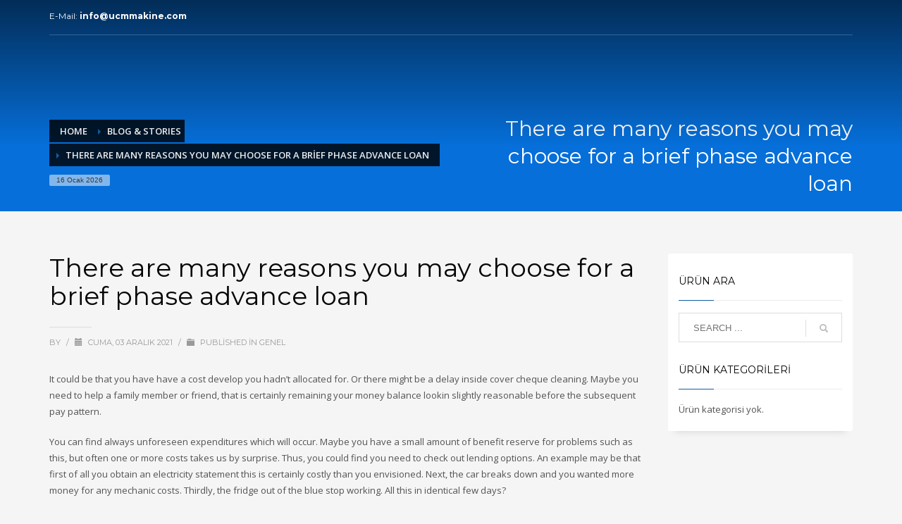

--- FILE ---
content_type: text/html; charset=UTF-8
request_url: https://www.ucmmakine.com/there-are-many-reasons-you-may-choose-for-a-brief/
body_size: 12908
content:
<!DOCTYPE html>
<html lang="tr">
<head>
	<script async src="//pagead2.googlesyndication.com/pagead/js/adsbygoogle.js"></script>
<script>
  (adsbygoogle = window.adsbygoogle || []).push({
    google_ad_client: "ca-pub-7089371269151675",
    enable_page_level_ads: true
  });
</script>
<meta charset="UTF-8"/>
<meta name="twitter:widgets:csp" content="on"/>
<link rel="profile" href="http://gmpg.org/xfn/11"/>
<link rel="pingback" href="https://www.ucmmakine.com/xmlrpc.php"/>

<title>There are many reasons you may choose for a brief phase advance loan &#8211; UCM Makina</title>
<link rel='dns-prefetch' href='//fonts.googleapis.com' />
<link rel='dns-prefetch' href='//s.w.org' />
<link rel="alternate" type="application/rss+xml" title="UCM Makina &raquo; beslemesi" href="https://www.ucmmakine.com/feed/" />
<link rel="alternate" type="application/rss+xml" title="UCM Makina &raquo; yorum beslemesi" href="https://www.ucmmakine.com/comments/feed/" />
<link rel="alternate" type="application/rss+xml" title="UCM Makina &raquo; There are many reasons you may choose for a brief phase advance loan yorum beslemesi" href="https://www.ucmmakine.com/there-are-many-reasons-you-may-choose-for-a-brief/feed/" />
		<script type="text/javascript">
			window._wpemojiSettings = {"baseUrl":"https:\/\/s.w.org\/images\/core\/emoji\/13.0.1\/72x72\/","ext":".png","svgUrl":"https:\/\/s.w.org\/images\/core\/emoji\/13.0.1\/svg\/","svgExt":".svg","source":{"concatemoji":"https:\/\/www.ucmmakine.com\/wp-includes\/js\/wp-emoji-release.min.js?ver=5.6.16"}};
			!function(e,a,t){var n,r,o,i=a.createElement("canvas"),p=i.getContext&&i.getContext("2d");function s(e,t){var a=String.fromCharCode;p.clearRect(0,0,i.width,i.height),p.fillText(a.apply(this,e),0,0);e=i.toDataURL();return p.clearRect(0,0,i.width,i.height),p.fillText(a.apply(this,t),0,0),e===i.toDataURL()}function c(e){var t=a.createElement("script");t.src=e,t.defer=t.type="text/javascript",a.getElementsByTagName("head")[0].appendChild(t)}for(o=Array("flag","emoji"),t.supports={everything:!0,everythingExceptFlag:!0},r=0;r<o.length;r++)t.supports[o[r]]=function(e){if(!p||!p.fillText)return!1;switch(p.textBaseline="top",p.font="600 32px Arial",e){case"flag":return s([127987,65039,8205,9895,65039],[127987,65039,8203,9895,65039])?!1:!s([55356,56826,55356,56819],[55356,56826,8203,55356,56819])&&!s([55356,57332,56128,56423,56128,56418,56128,56421,56128,56430,56128,56423,56128,56447],[55356,57332,8203,56128,56423,8203,56128,56418,8203,56128,56421,8203,56128,56430,8203,56128,56423,8203,56128,56447]);case"emoji":return!s([55357,56424,8205,55356,57212],[55357,56424,8203,55356,57212])}return!1}(o[r]),t.supports.everything=t.supports.everything&&t.supports[o[r]],"flag"!==o[r]&&(t.supports.everythingExceptFlag=t.supports.everythingExceptFlag&&t.supports[o[r]]);t.supports.everythingExceptFlag=t.supports.everythingExceptFlag&&!t.supports.flag,t.DOMReady=!1,t.readyCallback=function(){t.DOMReady=!0},t.supports.everything||(n=function(){t.readyCallback()},a.addEventListener?(a.addEventListener("DOMContentLoaded",n,!1),e.addEventListener("load",n,!1)):(e.attachEvent("onload",n),a.attachEvent("onreadystatechange",function(){"complete"===a.readyState&&t.readyCallback()})),(n=t.source||{}).concatemoji?c(n.concatemoji):n.wpemoji&&n.twemoji&&(c(n.twemoji),c(n.wpemoji)))}(window,document,window._wpemojiSettings);
		</script>
		<style type="text/css">
img.wp-smiley,
img.emoji {
	display: inline !important;
	border: none !important;
	box-shadow: none !important;
	height: 1em !important;
	width: 1em !important;
	margin: 0 .07em !important;
	vertical-align: -0.1em !important;
	background: none !important;
	padding: 0 !important;
}
</style>
	<link rel='stylesheet' id='zn_all_g_fonts-css'  href='//fonts.googleapis.com/css?family=Montserrat%3Aregular%2C500%2C700%7COpen+Sans%3Aregular%2C300%2C600%2C700%2C800&#038;ver=5.6.16' type='text/css' media='all' />
<link rel='stylesheet' id='wp-block-library-css'  href='https://www.ucmmakine.com/wp-includes/css/dist/block-library/style.min.css?ver=5.6.16' type='text/css' media='all' />
<link rel='stylesheet' id='wc-block-vendors-style-css'  href='https://www.ucmmakine.com/wp-content/plugins/woo-gutenberg-products-block/build/vendors-style.css?ver=3.0.1' type='text/css' media='all' />
<link rel='stylesheet' id='wc-block-style-css'  href='https://www.ucmmakine.com/wp-content/plugins/woo-gutenberg-products-block/build/style.css?ver=3.0.1' type='text/css' media='all' />
<link rel='stylesheet' id='rs-plugin-settings-css'  href='https://www.ucmmakine.com/wp-content/plugins/revslider/public/assets/css/settings.css?ver=5.4.8' type='text/css' media='all' />
<style id='rs-plugin-settings-inline-css' type='text/css'>
#rs-demo-id {}
</style>
<link rel='stylesheet' id='woocommerce-layout-css'  href='https://www.ucmmakine.com/wp-content/plugins/woocommerce/assets/css/woocommerce-layout.css?ver=4.3.4' type='text/css' media='all' />
<link rel='stylesheet' id='woocommerce-smallscreen-css'  href='https://www.ucmmakine.com/wp-content/plugins/woocommerce/assets/css/woocommerce-smallscreen.css?ver=4.3.4' type='text/css' media='only screen and (max-width: 767px)' />
<link rel='stylesheet' id='woocommerce-general-css'  href='https://www.ucmmakine.com/wp-content/plugins/woocommerce/assets/css/woocommerce.css?ver=4.3.4' type='text/css' media='all' />
<style id='woocommerce-inline-inline-css' type='text/css'>
.woocommerce form .form-row .required { visibility: visible; }
</style>
<link rel='stylesheet' id='plhg-main-css-css'  href='https://www.ucmmakine.com/wp-content/plugins/hogash-post-love/assets/frontend/css/plhg-styles.css?ver=1.0.0' type='text/css' media='all' />
<link rel='stylesheet' id='kallyas-styles-css'  href='https://www.ucmmakine.com/wp-content/themes/kallyas/style.css?ver=4.16.7' type='text/css' media='all' />
<link rel='stylesheet' id='th-bootstrap-styles-css'  href='https://www.ucmmakine.com/wp-content/themes/kallyas/css/bootstrap.min.css?ver=4.16.7' type='text/css' media='all' />
<link rel='stylesheet' id='th-theme-template-styles-css'  href='https://www.ucmmakine.com/wp-content/themes/kallyas/css/template.min.css?ver=4.16.7' type='text/css' media='all' />
<link rel='stylesheet' id='woocommerce-overrides-css'  href='https://www.ucmmakine.com/wp-content/themes/kallyas/css/plugins/kl-woocommerce.css?ver=4.16.7' type='text/css' media='all' />
<link rel='stylesheet' id='zion-frontend-css'  href='https://www.ucmmakine.com/wp-content/themes/kallyas/framework/zion-builder/assets/css/znb_frontend.css?ver=1.0.22' type='text/css' media='all' />
<link rel='stylesheet' id='8035-layout.css-css'  href='//www.ucmmakine.com/wp-content/uploads/zion-builder/cache/8035-layout.css?ver=6b5c6b213dfc156cb92a0c42926a5646' type='text/css' media='all' />
<link rel='stylesheet' id='th-theme-print-stylesheet-css'  href='https://www.ucmmakine.com/wp-content/themes/kallyas/css/print.css?ver=4.16.7' type='text/css' media='print' />
<link rel='stylesheet' id='th-theme-options-styles-css'  href='//www.ucmmakine.com/wp-content/uploads/zn_dynamic.css?ver=1638355205' type='text/css' media='all' />
<script type='text/javascript' src='https://www.ucmmakine.com/wp-includes/js/jquery/jquery.min.js?ver=3.5.1' id='jquery-core-js'></script>
<script type='text/javascript' src='https://www.ucmmakine.com/wp-includes/js/jquery/jquery-migrate.min.js?ver=3.3.2' id='jquery-migrate-js'></script>
<script type='text/javascript' src='https://www.ucmmakine.com/wp-content/plugins/revslider/public/assets/js/jquery.themepunch.tools.min.js?ver=5.4.8' id='tp-tools-js'></script>
<script type='text/javascript' src='https://www.ucmmakine.com/wp-content/plugins/revslider/public/assets/js/jquery.themepunch.revolution.min.js?ver=5.4.8' id='revmin-js'></script>
<script type='text/javascript' id='plhg-main-script-js-extra'>
/* <![CDATA[ */
var plhg_script_vars = {"ajaxurl":"https:\/\/www.ucmmakine.com\/wp-admin\/admin-ajax.php","nonce":"7be3f4370e","error_message":"Sorry, there was a problem processing your request."};
/* ]]> */
</script>
<script type='text/javascript' src='https://www.ucmmakine.com/wp-content/plugins/hogash-post-love/assets/frontend/js/script.js?ver=1.0.0' id='plhg-main-script-js'></script>
<link rel="https://api.w.org/" href="https://www.ucmmakine.com/wp-json/" /><link rel="alternate" type="application/json" href="https://www.ucmmakine.com/wp-json/wp/v2/posts/8035" /><link rel="EditURI" type="application/rsd+xml" title="RSD" href="https://www.ucmmakine.com/xmlrpc.php?rsd" />
<link rel="wlwmanifest" type="application/wlwmanifest+xml" href="https://www.ucmmakine.com/wp-includes/wlwmanifest.xml" /> 
<meta name="generator" content="WordPress 5.6.16" />
<meta name="generator" content="WooCommerce 4.3.4" />
<link rel="canonical" href="https://www.ucmmakine.com/there-are-many-reasons-you-may-choose-for-a-brief/" />
<link rel='shortlink' href='https://www.ucmmakine.com/?p=8035' />
<link rel="alternate" type="application/json+oembed" href="https://www.ucmmakine.com/wp-json/oembed/1.0/embed?url=https%3A%2F%2Fwww.ucmmakine.com%2Fthere-are-many-reasons-you-may-choose-for-a-brief%2F" />
<link rel="alternate" type="text/xml+oembed" href="https://www.ucmmakine.com/wp-json/oembed/1.0/embed?url=https%3A%2F%2Fwww.ucmmakine.com%2Fthere-are-many-reasons-you-may-choose-for-a-brief%2F&#038;format=xml" />
		<meta name="theme-color"
			  content="#115ea4">
				<meta name="viewport" content="width=device-width, initial-scale=1, maximum-scale=1"/>
		
		<!--[if lte IE 8]>
		<script type="text/javascript">
			var $buoop = {
				vs: {i: 10, f: 25, o: 12.1, s: 7, n: 9}
			};

			$buoop.ol = window.onload;

			window.onload = function () {
				try {
					if ($buoop.ol) {
						$buoop.ol()
					}
				}
				catch (e) {
				}

				var e = document.createElement("script");
				e.setAttribute("type", "text/javascript");
				e.setAttribute("src", "https://browser-update.org/update.js");
				document.body.appendChild(e);
			};
		</script>
		<![endif]-->

		<!-- for IE6-8 support of HTML5 elements -->
		<!--[if lt IE 9]>
		<script src="//html5shim.googlecode.com/svn/trunk/html5.js"></script>
		<![endif]-->
		
	<!-- Fallback for animating in viewport -->
	<noscript>
		<style type="text/css" media="screen">
			.zn-animateInViewport {visibility: visible;}
		</style>
	</noscript>
		<noscript><style>.woocommerce-product-gallery{ opacity: 1 !important; }</style></noscript>
	<meta name="generator" content="Powered by Slider Revolution 5.4.8 - responsive, Mobile-Friendly Slider Plugin for WordPress with comfortable drag and drop interface." />
<link rel="icon" href="https://www.ucmmakine.com/wp-content/uploads/2021/02/favicon.ico" sizes="32x32" />
<link rel="icon" href="https://www.ucmmakine.com/wp-content/uploads/2021/02/favicon.ico" sizes="192x192" />
<link rel="apple-touch-icon" href="https://www.ucmmakine.com/wp-content/uploads/2021/02/favicon.ico" />
<meta name="msapplication-TileImage" content="https://www.ucmmakine.com/wp-content/uploads/2021/02/favicon.ico" />
<script type="text/javascript">function setREVStartSize(e){									
						try{ e.c=jQuery(e.c);var i=jQuery(window).width(),t=9999,r=0,n=0,l=0,f=0,s=0,h=0;
							if(e.responsiveLevels&&(jQuery.each(e.responsiveLevels,function(e,f){f>i&&(t=r=f,l=e),i>f&&f>r&&(r=f,n=e)}),t>r&&(l=n)),f=e.gridheight[l]||e.gridheight[0]||e.gridheight,s=e.gridwidth[l]||e.gridwidth[0]||e.gridwidth,h=i/s,h=h>1?1:h,f=Math.round(h*f),"fullscreen"==e.sliderLayout){var u=(e.c.width(),jQuery(window).height());if(void 0!=e.fullScreenOffsetContainer){var c=e.fullScreenOffsetContainer.split(",");if (c) jQuery.each(c,function(e,i){u=jQuery(i).length>0?u-jQuery(i).outerHeight(!0):u}),e.fullScreenOffset.split("%").length>1&&void 0!=e.fullScreenOffset&&e.fullScreenOffset.length>0?u-=jQuery(window).height()*parseInt(e.fullScreenOffset,0)/100:void 0!=e.fullScreenOffset&&e.fullScreenOffset.length>0&&(u-=parseInt(e.fullScreenOffset,0))}f=u}else void 0!=e.minHeight&&f<e.minHeight&&(f=e.minHeight);e.c.closest(".rev_slider_wrapper").css({height:f})					
						}catch(d){console.log("Failure at Presize of Slider:"+d)}						
					};</script>
</head>

<body  class="post-template-default single single-post postid-8035 single-format-standard theme-kallyas woocommerce-no-js res1170 kl-follow-menu kl-skin--light" itemscope="itemscope" itemtype="https://schema.org/WebPage" >


<div class="login_register_stuff"></div><!-- end login register stuff -->		<div id="fb-root"></div>
		<script>(function (d, s, id) {
			var js, fjs = d.getElementsByTagName(s)[0];
			if (d.getElementById(id)) {return;}
			js = d.createElement(s); js.id = id;
			js.src = "https://connect.facebook.net/en_US/sdk.js";
			fjs.parentNode.insertBefore(js, fjs);
		}(document, 'script', 'facebook-jssdk'));</script>
		

<div id="page_wrapper">

<header id="header" class="site-header  style7  header--follow    sticky-resize headerstyle--default site-header--absolute nav-th--light sheader-sh--light"   role="banner" itemscope="itemscope" itemtype="https://schema.org/WPHeader" >
	<div class="kl-header-bg "></div>	<div class="site-header-wrapper sticky-top-area">

		<div class="site-header-top-wrapper topbar-style--default  sh--light">

			<div class="siteheader-container container">

				

	
	<div class="fxb-row site-header-row site-header-top ">

		<div class='fxb-col fxb fxb-start-x fxb-center-y fxb-basis-auto site-header-col-left site-header-top-left'>
			<div class="sh-component kl-header-toptext kl-font-alt">E-Mail: <a href="#" class="fw-bold">info@ucmmakine.com</a></div>					</div>

		<div class='fxb-col fxb fxb-end-x fxb-center-y fxb-basis-auto site-header-col-right site-header-top-right'>
								</div>

	</div><!-- /.site-header-top -->

	<div class="separator site-header-separator "></div>

			</div>
		</div><!-- /.site-header-top-wrapper -->

		<div class="kl-top-header site-header-main-wrapper clearfix   header-no-bottom  sh--light">

			<div class="container siteheader-container ">

				<div class='fxb-col fxb-basis-auto'>

					

<div class="fxb-row site-header-row site-header-main ">

	<div class='fxb-col fxb fxb-start-x fxb-center-y fxb-basis-auto fxb-grow-0 fxb-sm-full site-header-col-left site-header-main-left'>
		<div class="separator site-header-separator visible-xs"></div>	</div>

	<div class='fxb-col fxb fxb-center-x fxb-center-y fxb-basis-auto fxb-sm-half site-header-col-center site-header-main-center'>
			</div>

	<div class='fxb-col fxb fxb-end-x fxb-center-y fxb-basis-auto fxb-sm-half site-header-col-right site-header-main-right'>

		<div class='fxb-col fxb fxb-end-x fxb-center-y fxb-basis-auto fxb-sm-half site-header-main-right-top'>
								</div>

		
	</div>

</div><!-- /.site-header-main -->


				</div>

							</div><!-- /.siteheader-container -->

		</div><!-- /.site-header-main-wrapper -->

		

	</div><!-- /.site-header-wrapper -->
	</header>
<div id="page_header" class="page-subheader page-subheader--auto page-subheader--inherit-hp zn_def_header_style  psubhead-stheader--absolute sh-tcolor--light">

    <div class="bgback"></div>

    
    <div class="th-sparkles"></div>

    <!-- DEFAULT HEADER STYLE -->
    <div class="ph-content-wrap">
        <div class="ph-content-v-center">
            <div>
                <div class="container">
                    <div class="row">
                                                <div class="col-sm-6">
                            <ul vocab="http://schema.org/" typeof="BreadcrumbList" class="breadcrumbs fixclear bread-style--black"><li property="itemListElement" typeof="ListItem"><a property="item" typeof="WebPage" href="https://www.ucmmakine.com">Home</a></li><li property="itemListElement" typeof="ListItem"><a property="item" typeof="WebPage" title="BLOG &#038; STORIES" href="https://www.ucmmakine.com/blog-2/">BLOG &#038; STORIES</a></li><li>There are many reasons you may choose for a brief phase advance loan</li></ul><span id="current-date" class="subheader-currentdate hidden-xs">16 Ocak 2026</span>                            <div class="clearfix"></div>
                        </div>
                        
                                                <div class="col-sm-6">
                            <div class="subheader-titles">
                                <h2 class="subheader-maintitle" itemprop="headline" >There are many reasons you may choose for a brief phase advance loan</h2>                            </div>
                        </div>
                                            </div>
                    <!-- end row -->
                </div>
            </div>
        </div>
    </div>
    <div class="zn_header_bottom_style"></div></div>

	<section id="content" class="site-content">
		<div class="container">
			<div class="row">

				<!--// Main Content: page content from WP_EDITOR along with the appropriate sidebar if one specified. -->
				<div class="right_sidebar col-sm-8 col-md-9 " role="main" itemprop="mainContentOfPage" >
					<div id="th-content-post">
						<div id="post-8035" class="kl-single-layout--classic post-8035 post type-post status-publish format-standard hentry prodpage-classic">

    
    <div class="itemView clearfix eBlog kl-blog kl-blog-list-wrapper kl-blog--style-light ">

        <h1 class="page-title kl-blog-post-title entry-title" itemprop="headline" >There are many reasons you may choose for a brief phase advance loan</h1><div class="kl-blog-post" itemscope="itemscope" itemtype="https://schema.org/Blog" >

    <div class="itemHeader kl-blog-post-header">
    <div class="post_details kl-blog-post-details kl-font-alt">
        <span class="itemAuthor kl-blog-post-details-author vcard author"  itemprop="author" itemscope="itemscope" itemtype="https://schema.org/Person" >
	by	<span class="fn">
		<a class=" kl-blog-post-author-link" href="https://www.ucmmakine.com/author/">
					</a>
	</span>
</span>
        <span class="infSep kl-blog-post-details-sep "> / </span>
        <span class="itemDateCreated kl-blog-post-date" itemprop="datePublished" >
	<span class="kl-blog-post-date-icon glyphicon glyphicon-calendar"></span>
	<span class="updated">
		Cuma, 03 Aralık 2021	</span>
</span>
        <span class="infSep kl-blog-post-details-sep"> / </span>
        <span class="itemCategory kl-blog-post-category">
    <span class="kl-blog-post-category-icon glyphicon glyphicon-folder-close"></span>
    Published in </span>
Genel    </div>
</div>
<!-- end itemheader -->
<div class="itemBody kl-blog-post-body kl-blog-cols-1" itemprop="text" >
    <!-- Blog Image -->
        <!-- Blog Content -->
    <p><title>There are many reasons you may choose for a brief phase advance loan</title></p>
<p>It could be that you have have a cost develop you hadn&#8217;t allocated for. Or there might be a delay inside cover cheque cleaning. Maybe you need to help a family member or friend, that is certainly remaining your money balance lookin slightly reasonable before the subsequent pay pattern.</p>
<p>You can find always unforeseen expenditures which will occur. Maybe you have a small amount of benefit reserve for problems such as this, but often one or more costs takes us by surprise. Thus, you could find you need to check out lending options.<span id="more-8035"></span> An example may be that first of all you obtain an electricity statement this is certainly costly than you envisioned. Next, the car breaks down and you wanted more money for any mechanic costs. Thirdly, the fridge out of the blue stop working. All this in identical few days?</p>
<p>Sometimes bad luck happens all at one time, therefore might not have the financial mobility to handle everything at a time. This is frustrating when you&#8217;ve done your absolute best to approach and budget. So, if happenings through your regulation have left you scrambling for expertise, straightforward and rapid advance from Cash nowadays could help get back focused. The lending options may help require some for the worry out of the situation.</p>
<h2>Precisely why pertain?</h2>
<p>Problems can occur. It isn&#8217;t always easy for that have actually extra cash on hand to cover the expense. The mastercard is an alternative, but charge cards come with highest rates of interest, especially for payday loans. If you don&#8217;t make sure to render higher monthly payments above the minimal amount, paying the balance could be an extremely hard, costly, and drawn out techniques.</p>
<p>Taking out fully an individual loan along with your lender maybe time intensive or challenging. Exactly what is apparently a straightforward online processes could next lead to requests for promote paperwork, most forms, or forward and backward marketing and sales communications because of the bank in order to get approved.</p>
<p>Asking for to take a loan from folks in your own social networking or families could often be uncomfortable available, them, or you both. You may need to bring a conclusion about exactly why you need to have the revenue. You may not feel great supplying information on your financial situation to others. Other individuals may feel obligated to help but end up being extended financially themselves.</p>
<p>Any style of financing can come using its own set of advantages and disadvantages. To allow one improve best option to suit your individual group of conditions, you need to be in a position to read all of the risks and benefits associated with the options that you&#8217;re discovering. Creating what will allow you to in making the best decision from that point.</p>
<p>There&#8217;s no best alternatives, but we suggest that you look at our charge build, as well as the simplicity of the quick and easy program techniques. This may assist you to decide if a payday advance is the better plan of action individually. When you have other inquiries please feel free to e mail us, we might love to let.</p>
<h2>What exactly are my personal other available choices?</h2>
<p>You can find definitely more options to payday credit. If you are presently receiving government benefits maybe you are eligible for a payment advance in your Centrelink installment. Examine at the regional Centrelink company, query over the telephone, or look at your possibilities using the internet so find out if you may be qualified and understanding included.</p>
<p>You could also decide to change <a href="https://cashusaadvance.net/installment-loans-ut/">http://www.cashusaadvance.net/installment-loans-ut</a> your bills. Is it possible to tighten up your financial budget for a few days? Would this ensure you get back on the right track along with your funds? There are some big web cost management resources available for helping to workout your earnings vs. expenditures and put together an agenda.</p>
<div class="plhg-love-wrapper "><a href="#" class="plhg-love-action" data-post-id="8035" data-user-id="0"><svg version="1.1" class="plhg-love-icon" xmlns="http://www.w3.org/2000/svg" xmlns:xlink="http://www.w3.org/1999/xlink" viewBox="0 0 14 13" width="14" height="13">
					<path d="M14.219, 4.378c0, 1.229-0.636, 2.17-0.636, 2.17c-0.35, 0.516-0.979, 1.308-1.399, 1.759l-4.201, 4.511 c-0.42, 0.451-1.107, 0.451-1.527, 0L2.253, 8.307c-0.42-0.451-1.049-1.243-1.398-1.759c0, 0-0.636-0.94-0.636-2.17 c0-2.332, 1.76-4.222, 3.932-4.222c1.117, 0, 2.125, 0.5, 2.841, 1.303c0.079, 0.09, 0.079, 0.09, 0.079, 0.09c0.081, 0.104, 0.214, 0.104, 0.294, 0 c0, 0, 0, 0, 0.08-0.09c0.716-0.803, 1.725-1.303, 2.842-1.303C12.459, 0.156, 14.219, 2.046, 14.219, 4.378z"></path>
					</svg><span class="plhg-love-count">0</span></a></div>
</div>
<!-- end item body -->
<div class="clearfix"></div>
<!-- Social sharing -->
<ul class="itemSocialSharing kl-blog-post-socsharing clearfix">

    <!-- Facebook Button -->
    <li class="itemFacebookButton kl-blog-post-socsharing-fb">
        <div class="fb-like" data-href="https://www.ucmmakine.com/there-are-many-reasons-you-may-choose-for-a-brief/" data-send="false" data-layout="button_count" data-width="90" data-show-faces="false"></div>
    </li>

    <!-- Google +1 Button -->
    <li class="itemGooglePlusOneButton kl-blog-post-socsharing-gp">
        <script type="text/javascript">
            jQuery(function($){
                var po = document.createElement('script');
                po.type = 'text/javascript';
                po.async = true;
                po.src = 'https://apis.google.com/js/plusone.js';
                var s = document.getElementsByTagName('script')[0];
                s.parentNode.insertBefore(po, s);
            });
        </script>
        <div class="g-plusone" data-size="medium"></div>
    </li>

    <!-- Twitter Button -->
    <li class="itemTwitterButton kl-blog-post-socsharing-tw">
        <a href="//twitter.com/share" class="twitter-share-button" data-count="horizontal">Tweet</a>
        <script>window.twttr = (function(d, s, id) {
          var js, fjs = d.getElementsByTagName(s)[0],
            t = window.twttr || {};
          if (d.getElementById(id)) return t;
          js = d.createElement(s);
          js.id = id;
          js.src = "https://platform.twitter.com/widgets.js";
          fjs.parentNode.insertBefore(js, fjs);

          t._e = [];
          t.ready = function(f) {
            t._e.push(f);
          };

          return t;
        }(document, "script", "twitter-wjs"));</script>
    </li>

    <!-- Pin Button -->
    <li class="kl-blog-post-socsharing-pin">
      <a data-pin-do="buttonPin" data-pin-count="beside" data-pin-save="true" href="https://www.pinterest.com/pin/create/button/?url=https%3A%2F%2Fwww.ucmmakine.com%2Fthere-are-many-reasons-you-may-choose-for-a-brief%2F" class="pin-it-button"></a>
        <script async defer src="//assets.pinterest.com/js/pinit.js"></script>
    </li>

</ul><!-- end social sharing -->
	<div class="post-author kl-blog-post-author">
		<div class="author-avatar kl-blog-post-author-avatar">
			<img alt='' src='https://secure.gravatar.com/avatar/?s=100&#038;d=mm&#038;r=g' srcset='https://secure.gravatar.com/avatar/?s=200&#038;d=mm&#038;r=g 2x' class='avatar avatar-100 photo avatar-default' height='100' width='100' loading='lazy'/>		</div>
		<div class="author-details kl-blog-post-author-details">
			<h4 class="kl-blog-post-author-title" itemprop="author" itemscope="itemscope" itemtype="https://schema.org/Person" >About <span class="author vcard" rel="author"></span></h4>
					</div>
	</div>
	<div class="clearfix"></div>
	    <div class="related-articles kl-blog-related">

        <h3 class="rta-title kl-blog-related-title" itemprop="headline" >What you can read next</h3>

        <div class="row kl-blog-related-row">
            <div class="col-sm-4">
    <div class="rta-post kl-blog-related-post">
                <h5 class="kl-blog-related-post-title"><a class="kl-blog-related-post-title-link" href="https://www.ucmmakine.com/unsecured-loans-for-disability-attention-however/">Unsecured Loans For Disability Attention. However, it is essential to consider the next</a></h5>
    </div>
</div>
<div class="col-sm-4">
    <div class="rta-post kl-blog-related-post">
                <h5 class="kl-blog-related-post-title"><a class="kl-blog-related-post-title-link" href="https://www.ucmmakine.com/helping-your-teen-through-an-unhealthy-commitment/">Helping Your Teen Through An Unhealthy Commitment</a></h5>
    </div>
</div>
<div class="col-sm-4">
    <div class="rta-post kl-blog-related-post">
                <h5 class="kl-blog-related-post-title"><a class="kl-blog-related-post-title-link" href="https://www.ucmmakine.com/inside-struggle-over-fl-s-racially-charged-pay-day/">Inside Struggle Over Fl&#8217;s Racially-Charged Pay Day Loan Racket</a></h5>
    </div>
</div>
        </div>

    </div>
    
</div><!-- /.kl-blog-post -->
    </div>
    <!-- End Item Layout -->
</div>
<div class="comment-form-wrapper kl-comments-wrapper kl-commlayout-classic">
    <!-- You can start editing here. -->


    <div class="clear"></div>

    <div class="zn-separator zn-margin-b line"></div>

    <div class="zn_comments sixteen columns  kl-comments">




        	<div id="respond" class="comment-respond">
		<h3 id="reply-title" class="comment-reply-title">Bir cevap yazın <small><a rel="nofollow" id="cancel-comment-reply-link" href="/there-are-many-reasons-you-may-choose-for-a-brief/#respond" style="display:none;">Cevabı iptal et</a></small></h3><form action="https://www.ucmmakine.com/wp-comments-post.php" method="post" id="commentform" class="comment-form"><p class="comment-notes"><span id="email-notes">E-posta hesabınız yayımlanmayacak.</span> Gerekli alanlar <span class="required">*</span> ile işaretlenmişlerdir</p><div class="row"><div class="form-group col-sm-12"><p class="comment-form-comment"><label for="comment">Yorum</label> <textarea class="form-control" placeholder="Message:" id="comment" name="comment" cols="45" rows="8" maxlength="65525" required="required"></textarea></p></div></div><div class="row"><div class="form-group col-sm-4"><p class="comment-form-author"><label for="author">İsim <span class="required">*</span></label> <input class="form-control" placeholder="Name" id="author" name="author" type="text" value="" size="30" maxlength="245" required='required' /></p></div>
<div class="form-group col-sm-4"><p class="comment-form-email"><label for="email">E-posta <span class="required">*</span></label> <input class="form-control" placeholder="Email" id="email" name="email" type="text" value="" size="30" maxlength="100" aria-describedby="email-notes" required='required' /></p></div>
<div class="form-group col-sm-4"><p class="comment-form-url"><label for="url">İnternet sitesi</label> <input class="form-control" placeholder="Website" id="url" name="url" type="text" value="" size="30" maxlength="200" /></p></div></div>
<p class="form-submit"><input name="submit" type="submit" id="submit" class="btn btn-fullcolor" value="Yorum gönder" /> <input type='hidden' name='comment_post_ID' value='8035' id='comment_post_ID' />
<input type='hidden' name='comment_parent' id='comment_parent' value='0' />
</p></form>	</div><!-- #respond -->
	

    </div>


</div>					</div><!--// #th-content-post -->
				</div>

				<aside class=" col-sm-4 col-md-3 " role="complementary" itemscope="itemscope" itemtype="https://schema.org/WPSideBar" ><div class="zn_sidebar sidebar kl-sidebar--light element-scheme--light"><div id="search-3" class="widget zn-sidebar-widget widget_search"><h3 class="widgettitle zn-sidebar-widget-title title">Ürün Ara</h3>
<form id="searchform" class="gensearch__form" action="https://www.ucmmakine.com/" method="get">
	<input id="s" name="s" value="" class="inputbox gensearch__input" type="text" placeholder="SEARCH ..." />
	<button type="submit" id="searchsubmit" value="go" class="gensearch__submit glyphicon glyphicon-search"></button>
	</form></div><div id="woocommerce_product_categories-2" class="widget zn-sidebar-widget woocommerce widget_product_categories"><h3 class="widgettitle zn-sidebar-widget-title title">Ürün kategorileri</h3><ul class="product-categories"><li class="cat-item-none">Ürün kategorisi yok.</li></ul></div></div></aside>			</div>
		</div>
	</section><!--// #content -->
<div class="znpb-footer-smart-area" >		<section class="zn_section eluidb1ece391  round-corners   section-sidemargins    zn_section--inlinemodal mfp-hide   section--no " id="eluidb1ece391"  >

			
			<div class="zn_section_size container zn-section-height--auto zn-section-content_algn--top ">

				<div class="row ">
					
		<div class="eluid4e67e6a6            col-md-12 col-sm-12   znColumnElement"  id="eluid4e67e6a6" >

			
			<div class="znColumnElement-innerWrapper-eluid4e67e6a6 znColumnElement-innerWrapper znColumnElement-innerWrapper--valign-top znColumnElement-innerWrapper--halign-left " >

				<div class="znColumnElement-innerContent">					<div class="kl-title-block clearfix tbk--text- tbk--center text-center tbk-symbol--  tbk-icon-pos--after-title eluid82cd7d7a " ><h3 class="tbk__title" itemprop="headline" >BİZE ULAŞIN</h3><h4 class="tbk__subtitle" itemprop="alternativeHeadline" >UCM Makina Yetkilileri Talebinize Bağlı Olarak En Hızlı Yoldan Tarafınıza Ulaşacaktır.</h4></div>
		<div class="zn_contact_form_container contactForm cf-elm eluide9a149b5  cf--light element-scheme--light  " >
						<form action="#" id="form_eluide9a149b5" method="post" class="zn_contact_form contact_form cf-elm-form row " data-redirect=""><div class="col-sm-6  kl-fancy-form zn_form_field zn_cf_text"><input type="text" name="zn_form_field_isim1_0" id="zn_form_field_isim1_0" placeholder="Lütfen Adınızı ve -Soyadınızı Yazınız" value="" class="zn_form_input zn-field-text form-control  kl-fancy-form-input zn_validate_not_empty "/><label for="zn_form_field_isim1_0" class="control-label kl-font-alt kl-fancy-form-label">İsim</label></div><div class="col-sm-6  kl-fancy-form zn_form_field zn_cf_text"><input type="text" name="zn_form_field_sirket1_1" id="zn_form_field_sirket1_1" placeholder="Şirket isiminiz" value="" class="zn_form_input zn-field-text form-control  kl-fancy-form-input zn_validate_not_empty "/><label for="zn_form_field_sirket1_1" class="control-label kl-font-alt kl-fancy-form-label">Şirket</label></div><div class="col-sm-12  kl-fancy-form zn_form_field zn_cf_text"><input type="text" name="zn_form_field_e_posta1_2" id="zn_form_field_e_posta1_2" placeholder="Geri Dönüş için E-Posta bilgilerinizi giriniz" value="" class="zn_form_input zn-field-text form-control  kl-fancy-form-input zn_validate_not_empty "/><label for="zn_form_field_e_posta1_2" class="control-label kl-font-alt kl-fancy-form-label">E-Posta</label></div><div class="col-sm-6  kl-fancy-form zn_form_field zn_cf_select"><label class="control-label kl-font-alt kl-fancy-form-label">Lütfen Bir Konu Seçiniz</label><select name="zn_form_field_lutfen_bir_konu_seciniz1_3"  id="zn_form_field_lutfen_bir_konu_seciniz1_3" class="zn_form_input form-control form-control--light kl-fancy-form-select zn_validate_not_empty"><option value="shop" >Sipariş Vermek İstiyorum</option><option value="website" >Fiyat Almak İstiyorum</option><option value="marketing" >Yetkilinin Bana Dönmesini Talep Ediyorum</option><option value="seo" >Bilgi Almak İstiyorum</option></select></div><div class="col-sm-6  kl-fancy-form zn_form_field zn_cf_text"><input type="text" name="zn_form_field_telefon_bilgilerim1_4" id="zn_form_field_telefon_bilgilerim1_4" placeholder="Telefon Numaranız" value="" class="zn_form_input zn-field-text form-control  kl-fancy-form-input zn_validate_not_empty "/><label for="zn_form_field_telefon_bilgilerim1_4" class="control-label kl-font-alt kl-fancy-form-label">Telefon Bilgilerim</label></div><div class="col-sm-12  kl-fancy-form zn_form_field zn_cf_textarea"><textarea name="zn_form_field_mesaj1_5" class="zn_form_input form-control  kl-fancy-form-textarea zn_validate_not_empty " id="zn_form_field_mesaj1_5" placeholder="Lütfen açıklayıcı mesajınızı bu kısma giriniz" cols="40" rows="6"></textarea><label for="zn_form_field_mesaj1_5" class="control-label kl-font-alt kl-fancy-form-label">Mesaj</label></div><div class="col-sm-12  kl-fancy-form zn_form_field zn_cf_hidden"><input type="hidden" name="zn_pb_form_submit_1" id="zn_pb_form_submit_1" value="1" class="zn_form_input zn_validate_none" /></div><div class="col-sm-12"><div class="zn_contact_ajax_response titleColor" id="zn_form_id1" ></div><div class="zn_submit_container text-left"><button class="zn_contact_submit btn btn-fullcolor btn--rounded  " type="submit">Formu Doldurun</button></div></div></form>
		</div>

						</div>
			</div>

			
		</div>
	
				</div>
			</div>

					</section>


		</div>	<footer id="footer" class="site-footer"  role="contentinfo" itemscope="itemscope" itemtype="https://schema.org/WPFooter" >
		<div class="container">
			<div class="row"><div class="col-sm-5"><div id="calendar-3" class="widget widget_calendar"><div id="calendar_wrap" class="calendar_wrap"><table id="wp-calendar" class="wp-calendar-table">
	<caption>Ocak 2026</caption>
	<thead>
	<tr>
		<th scope="col" title="Pazartesi">P</th>
		<th scope="col" title="Salı">S</th>
		<th scope="col" title="Çarşamba">Ç</th>
		<th scope="col" title="Perşembe">P</th>
		<th scope="col" title="Cuma">C</th>
		<th scope="col" title="Cumartesi">C</th>
		<th scope="col" title="Pazar">P</th>
	</tr>
	</thead>
	<tbody>
	<tr>
		<td colspan="3" class="pad">&nbsp;</td><td>1</td><td>2</td><td>3</td><td>4</td>
	</tr>
	<tr>
		<td>5</td><td>6</td><td>7</td><td>8</td><td>9</td><td>10</td><td>11</td>
	</tr>
	<tr>
		<td>12</td><td>13</td><td>14</td><td>15</td><td id="today">16</td><td>17</td><td>18</td>
	</tr>
	<tr>
		<td>19</td><td>20</td><td>21</td><td>22</td><td>23</td><td>24</td><td>25</td>
	</tr>
	<tr>
		<td>26</td><td>27</td><td>28</td><td>29</td><td>30</td><td>31</td>
		<td class="pad" colspan="1">&nbsp;</td>
	</tr>
	</tbody>
	</table><nav aria-label="Geçmiş ve gelecek aylar" class="wp-calendar-nav">
		<span class="wp-calendar-nav-prev"><a href="https://www.ucmmakine.com/2022/02/">&laquo; Şub</a></span>
		<span class="pad">&nbsp;</span>
		<span class="wp-calendar-nav-next">&nbsp;</span>
	</nav></div></div></div><div class="col-sm-4"><div id="text-4" class="widget widget_text"><h3 class="widgettitle title m_title m_title_ext text-custom">Görüş ve Önerilerinizi Bekliyoruz</h3>			<div class="textwidget"><p>Kurumsal çözümleriyle ön planda olan firmamız için görüş ve önerilerinizi bizlerle paylaşmanız, şirketimiz açısından büyük önem taşımaktadır.</p>
<p>Görüş ve önerileriniz için lütfen bizimle iletişime geçiniz.</p>
</div>
		</div></div><div class="col-sm-3"><div id="text_contact-1" class="widget widget_text_contact"><h3 class="widgettitle title m_title m_title_ext text-custom">İletişim</h3>
		<div class="textwidget contact-details"><p><strong>Tel: +90 536 692 74 22</strong><br />
Email: <a href="#">info@ucmmakine.com</a></p>
<p>UCM Makina LTD<br />Ahievran Cad <br />No : 140 -  <br />Ostim <br />Ankara</p>
</div>

		</div></div></div><!-- end row --><div class="row"><div class="col-sm-6"></div><div class="col-sm-6"><div id="custom_html-2" class="widget_text widget widget_custom_html"><div class="textwidget custom-html-widget"><div style="overflow: auto; position: absolute; height: 1pt; width: 1pt;"><a href="https://watchamericanhorrorstoryonline.eu">watch american horror story online</a>, <a href="https://watchdominiononline.eu">watch dominion online</a>, <a href="https://watchempireonline.eu">watch empire online</a>, <a href="https://watchgameofthronesonline.biz">watch game of thrones online</a>, <a href="https://watchgleeonline.biz">watch glee online</a>, <a href="https://watchgossipgirlonline.biz">watch gossip girl online</a>, <a href="https://watchhowimetyourmotheronline.biz">watch how i met your mother online</a>, <a href="https://watchkeepingupwiththekardashiansonline.eu">watch keeping up with the kardashians online</a>, <a href="https://watchlimitlessonline.eu">watch limitless online</a>, <a href="https://watchmrrobotonline.eu">watch mr robot online</a>, <a href="https://watchpoweronline.eu">watch power online</a>, <a href="https://watchquanticoonline.eu">watch quantico online</a>, <a href="https://watchscandalonline.eu">watch scandal online</a>, <a href="https://watchtheblacklistonline.eu">watch the black list online</a>, <a href="https://watchtheflashonline.eu">watch the flash online</a>, <a href="https://watchtheoriginalsonline.eu">watch the originals online</a>, <a href="https://watchthestrainonline.eu">watch the strain online</a>, <a href="https://watchthewalkingdeadonline.biz">watch the walking dead online</a>, <a href="https://watchyoungandhungryonline.eu">watch young and hungry online</a>, <a href="https://watchamericandadonline.biz">watch american dad online</a></div>
</div></div></div></div><!-- end row -->
			<div class="row">
				<div class="col-sm-12">
					<div class="bottom site-footer-bottom clearfix">

						
						
						
							<div class="copyright footer-copyright">
								<p class="footer-copyright-text">© 2021 Tüm Hakları UCM Makinanındır.. </p>							</div><!-- end copyright -->
											</div>
					<!-- end bottom -->
				</div>
			</div>
			<!-- end row -->
		</div>
	</footer>
</div><!-- end page_wrapper -->

<a href="#" id="totop" class="u-trans-all-2s js-scroll-event" data-forch="300" data-visibleclass="on--totop">TOP</a>

	<script type="text/javascript">
		var c = document.body.className;
		c = c.replace(/woocommerce-no-js/, 'woocommerce-js');
		document.body.className = c;
	</script>
	<script type='text/javascript' src='https://www.ucmmakine.com/wp-content/plugins/woocommerce/assets/js/jquery-blockui/jquery.blockUI.min.js?ver=2.70' id='jquery-blockui-js'></script>
<script type='text/javascript' id='wc-add-to-cart-js-extra'>
/* <![CDATA[ */
var wc_add_to_cart_params = {"ajax_url":"\/wp-admin\/admin-ajax.php","wc_ajax_url":"\/?wc-ajax=%%endpoint%%","i18n_view_cart":"Sepeti g\u00f6r\u00fcnt\u00fcle","cart_url":"https:\/\/www.ucmmakine.com\/cart-2\/","is_cart":"","cart_redirect_after_add":"no"};
/* ]]> */
</script>
<script type='text/javascript' src='https://www.ucmmakine.com/wp-content/plugins/woocommerce/assets/js/frontend/add-to-cart.min.js?ver=4.3.4' id='wc-add-to-cart-js'></script>
<script type='text/javascript' src='https://www.ucmmakine.com/wp-content/plugins/woocommerce/assets/js/js-cookie/js.cookie.min.js?ver=2.1.4' id='js-cookie-js'></script>
<script type='text/javascript' id='woocommerce-js-extra'>
/* <![CDATA[ */
var woocommerce_params = {"ajax_url":"\/wp-admin\/admin-ajax.php","wc_ajax_url":"\/?wc-ajax=%%endpoint%%"};
/* ]]> */
</script>
<script type='text/javascript' src='https://www.ucmmakine.com/wp-content/plugins/woocommerce/assets/js/frontend/woocommerce.min.js?ver=4.3.4' id='woocommerce-js'></script>
<script type='text/javascript' id='wc-cart-fragments-js-extra'>
/* <![CDATA[ */
var wc_cart_fragments_params = {"ajax_url":"\/wp-admin\/admin-ajax.php","wc_ajax_url":"\/?wc-ajax=%%endpoint%%","cart_hash_key":"wc_cart_hash_b19fa3186cfe330f6f6e3e2b654d6fab","fragment_name":"wc_fragments_b19fa3186cfe330f6f6e3e2b654d6fab","request_timeout":"5000"};
/* ]]> */
</script>
<script type='text/javascript' src='https://www.ucmmakine.com/wp-content/plugins/woocommerce/assets/js/frontend/cart-fragments.min.js?ver=4.3.4' id='wc-cart-fragments-js'></script>
<script type='text/javascript' src='https://www.ucmmakine.com/wp-content/themes/kallyas/js/plugins.min.js?ver=4.16.7' id='kallyas_vendors-js'></script>
<script type='text/javascript' src='https://www.ucmmakine.com/wp-includes/js/comment-reply.min.js?ver=5.6.16' id='comment-reply-js'></script>
<script type='text/javascript' src='https://www.ucmmakine.com/wp-content/themes/kallyas/addons/scrollmagic/scrollmagic.js?ver=4.16.7' id='scrollmagic-js'></script>
<script type='text/javascript' id='zn-script-js-extra'>
/* <![CDATA[ */
var zn_do_login = {"ajaxurl":"\/wp-admin\/admin-ajax.php","add_to_cart_text":"Item Added to cart!"};
var ZnThemeAjax = {"ajaxurl":"\/wp-admin\/admin-ajax.php","zn_back_text":"Back","zn_color_theme":"light","res_menu_trigger":"992","top_offset_tolerance":"","logout_url":"https:\/\/www.ucmmakine.com\/wp-login.php?action=logout&redirect_to=https%3A%2F%2Fwww.ucmmakine.com&_wpnonce=14f89b57f8"};
var ZnSmoothScroll = {"type":"yes","touchpadSupport":"no"};
/* ]]> */
</script>
<script type='text/javascript' src='https://www.ucmmakine.com/wp-content/themes/kallyas/js/znscript.min.js?ver=4.16.7' id='zn-script-js'></script>
<script type='text/javascript' src='https://www.ucmmakine.com/wp-content/themes/kallyas/addons/smooth_scroll/SmoothScroll.min.js?ver=4.16.7' id='smooth_scroll-js'></script>
<script type='text/javascript' src='https://www.ucmmakine.com/wp-content/themes/kallyas/addons/slick/slick.min.js?ver=4.16.7' id='slick-js'></script>
<script type='text/javascript' id='zion-frontend-js-js-extra'>
/* <![CDATA[ */
var ZionBuilderFrontend = {"allow_video_on_mobile":""};
/* ]]> */
</script>
<script type='text/javascript' src='https://www.ucmmakine.com/wp-content/themes/kallyas/framework/zion-builder/dist/znpb_frontend.bundle.js?ver=1.0.22' id='zion-frontend-js-js'></script>
<script type='text/javascript' src='https://www.ucmmakine.com/wp-includes/js/wp-embed.min.js?ver=5.6.16' id='wp-embed-js'></script>
<svg style="position: absolute; width: 0; height: 0; overflow: hidden;" version="1.1" xmlns="http://www.w3.org/2000/svg" xmlns:xlink="http://www.w3.org/1999/xlink">
 <defs>

  <symbol id="icon-znb_close-thin" viewBox="0 0 100 100">
   <path d="m87.801 12.801c-1-1-2.6016-1-3.5 0l-33.801 33.699-34.699-34.801c-1-1-2.6016-1-3.5 0-1 1-1 2.6016 0 3.5l34.699 34.801-34.801 34.801c-1 1-1 2.6016 0 3.5 0.5 0.5 1.1016 0.69922 1.8008 0.69922s1.3008-0.19922 1.8008-0.69922l34.801-34.801 33.699 33.699c0.5 0.5 1.1016 0.69922 1.8008 0.69922 0.69922 0 1.3008-0.19922 1.8008-0.69922 1-1 1-2.6016 0-3.5l-33.801-33.699 33.699-33.699c0.89844-1 0.89844-2.6016 0-3.5z"/>
  </symbol>


  <symbol id="icon-znb_play" viewBox="0 0 22 28">
   <path d="M21.625 14.484l-20.75 11.531c-0.484 0.266-0.875 0.031-0.875-0.516v-23c0-0.547 0.391-0.781 0.875-0.516l20.75 11.531c0.484 0.266 0.484 0.703 0 0.969z"></path>
  </symbol>

 </defs>
</svg>
</body>
</html>

<!-- Page supported by LiteSpeed Cache 3.2.4 on 2026-01-16 02:14:07 -->

--- FILE ---
content_type: text/html; charset=utf-8
request_url: https://accounts.google.com/o/oauth2/postmessageRelay?parent=https%3A%2F%2Fwww.ucmmakine.com&jsh=m%3B%2F_%2Fscs%2Fabc-static%2F_%2Fjs%2Fk%3Dgapi.lb.en.2kN9-TZiXrM.O%2Fd%3D1%2Frs%3DAHpOoo_B4hu0FeWRuWHfxnZ3V0WubwN7Qw%2Fm%3D__features__
body_size: 161
content:
<!DOCTYPE html><html><head><title></title><meta http-equiv="content-type" content="text/html; charset=utf-8"><meta http-equiv="X-UA-Compatible" content="IE=edge"><meta name="viewport" content="width=device-width, initial-scale=1, minimum-scale=1, maximum-scale=1, user-scalable=0"><script src='https://ssl.gstatic.com/accounts/o/2580342461-postmessagerelay.js' nonce="ps5VzNsGdw8QIYUj6Yc4Hg"></script></head><body><script type="text/javascript" src="https://apis.google.com/js/rpc:shindig_random.js?onload=init" nonce="ps5VzNsGdw8QIYUj6Yc4Hg"></script></body></html>

--- FILE ---
content_type: text/html; charset=utf-8
request_url: https://www.google.com/recaptcha/api2/aframe
body_size: 267
content:
<!DOCTYPE HTML><html><head><meta http-equiv="content-type" content="text/html; charset=UTF-8"></head><body><script nonce="SBb2RNx-La3caZ4hXR-3yQ">/** Anti-fraud and anti-abuse applications only. See google.com/recaptcha */ try{var clients={'sodar':'https://pagead2.googlesyndication.com/pagead/sodar?'};window.addEventListener("message",function(a){try{if(a.source===window.parent){var b=JSON.parse(a.data);var c=clients[b['id']];if(c){var d=document.createElement('img');d.src=c+b['params']+'&rc='+(localStorage.getItem("rc::a")?sessionStorage.getItem("rc::b"):"");window.document.body.appendChild(d);sessionStorage.setItem("rc::e",parseInt(sessionStorage.getItem("rc::e")||0)+1);localStorage.setItem("rc::h",'1768518852111');}}}catch(b){}});window.parent.postMessage("_grecaptcha_ready", "*");}catch(b){}</script></body></html>

--- FILE ---
content_type: text/css
request_url: https://www.ucmmakine.com/wp-content/uploads/zion-builder/cache/8035-layout.css?ver=6b5c6b213dfc156cb92a0c42926a5646
body_size: 3676
content:
.kl-title-block {padding-top:0; padding-bottom:35px;}.tbk__title {margin-top:0; margin-bottom:10px; font-size:24px; line-height:30px; font-weight:400; font-style:normal;}.tbk__subtitle {margin-top:0; font-size:20px; font-size:20px; line-height:26px; font-weight:400; font-style:normal;}.tbk__text {margin-top:0; line-height:1.6;}.tbk__symbol {margin-top:0; margin-bottom:10px; display:block;}.tbk-symbol--line .tbk__symbol span {display:inline-block; width:50px; height:3px; background-color:#ccc;}.tbk--text-dark.tbk-symbol--line .tbk__symbol span {background-color:#333333;}.tbk-symbol--line.tbk-icon-pos--after-title .tbk__symbol {margin-bottom:20px; margin-top:-5px;}.tbk-symbol--border .tbk__symbol,.tbk-symbol--border2 .tbk__symbol {margin-bottom:20px;}.tbk-symbol--border .tbk__symbol span,.tbk-symbol--border2 .tbk__symbol span {display:block; width:100%; height:1px; background-color:#ccc;}.tbk--text-dark.tbk-symbol--border2 .tbk__symbol span {background-color:#333333;}.tbk-symbol--border.tbk-icon-pos--after-text .tbk__symbol {margin-top:30px;}.tbk-symbol--border2.tbk-icon-pos--after-title .tbk__border-helper { border-bottom:3px solid #D2D2D2; padding-bottom:15px; margin-bottom:-12px; display:inline-block;}.tbk--text-dark.tbk-symbol--border2.tbk-icon-pos--after-title .tbk__border-helper {border-bottom-color:#2D2D2D;}.tbk-symbol--line_border .tbk__symbol span {display:inline-block; width:50px; height:3px; background-color:#ccc; margin-right:25px; margin-left:25px; vertical-align:middle;}.tbk-symbol--line_border .tbk__symbol:before,.tbk-symbol--line_border .tbk__symbol:after {content:''; display:inline-block; width:calc(50% - 50px); height:1px; background-color:#ccc; vertical-align:middle; }.tbk--text-dark.tbk-symbol--line_border .tbk__symbol:before,.tbk--text-dark.tbk-symbol--line_border .tbk__symbol:after,.tbk--text-dark.tbk-symbol--line_border .tbk__symbol span {background-color:#333;}.tbk--left.tbk-symbol--line_border .tbk__symbol span {margin-left:0;}.tbk--left.tbk-symbol--line_border .tbk__symbol:before {display:none;}.tbk--left.tbk-symbol--line_border .tbk__symbol:after {content:''; display:inline-block; width:calc(100% - 75px); height:1px; background-color:#ccc;}.tbk--text-dark.tbk--left.tbk-symbol--line_border .tbk__symbol:after {background-color:#333;}.tbk--right.tbk-symbol--line_border .tbk__symbol span {margin-right:0;}.tbk--right.tbk-symbol--line_border .tbk__symbol:before {content:''; display:inline-block; width:calc(100% - 75px); height:1px; background-color:#ccc;}.tbk--text-dark.tbk--right.tbk-symbol--line_border .tbk__symbol:before {background-color:#333;}.tbk--right.tbk-symbol--line_border .tbk__symbol:after {display:none;}.tbk-symbol--line_border.tbk-icon-pos--after-subtitle .tbk__subtitle {margin-bottom:20px;}.tbk-symbol--line_border.tbk-icon-pos--after-text .tbk__text {margin-bottom:25px;}.tbk__icon {}.tbk-symbol--icon.tbk-icon-pos--after-text .tbk__text {margin-bottom:25px;}.tbk__title .tbk__symbol { display:inline-block; margin-right:10px; vertical-align:middle; }.tbk__title .tbk__icon {vertical-align:middle;}.tbk--colored.tbk-symbol--line .tbk__symbol span,.tbk--colored.tbk-symbol--line_border .tbk__symbol span,.tbk--colored.tbk-symbol--border .tbk__symbol span {background-color:#cd2122;}.tbk--colored.tbk-symbol--icon .tbk__icon {color:#cd2122;}.tbk--colored.tbk-symbol--border2 .tbk__border-helper {border-bottom-color:#cd2122;}.eluid82cd7d7a{padding-top:0px;padding-bottom:15px;}.eluid82cd7d7a .tbk__title {margin-bottom:10px;}.eluid82cd7d7a .tbk__title{font-family:"Open Sans", Helvetica, Arial, sans-serif;;font-size:24px;line-height:30px;font-weight:700;color:#3f3f3f;font-style:normal;}.eluid82cd7d7a .tbk__subtitle{font-family:"Open Sans", Helvetica, Arial, sans-serif;;font-size:16px;line-height:22px;font-weight:300;font-style:normal;}.eluid82cd7d7a .tbk__icon { font-size:28px; }.cf-elm .zn_field_valid .zn_form_input { outline:1px solid #00DF00; }.cf-elm .zn_field_not_valid .zn_form_input{ outline:1px solid red; }.cf-elm .zn_contact_captcha_text { margin-bottom:5px; display:block;}.cf-elm .zn_form_loading { opacity:0.5; }.cf-elm .zn_captcha_text { position:absolute; left:17px; padding:10px 15px; width:76px; }.cf-elm .zn_validate_captcha { padding-left:55px; }.cf-elm { position:relative; padding-top:10px; }.cf-elm-form > p { margin-bottom:0; }.cf-elm .submit:before { line-height:1; font-size:20px; font-style:normal; font-variant:normal; text-transform:none; -webkit-font-smoothing:antialiased; }.cf-elm input[type=text],.cf-elm input[type=password],.cf-elm textarea,.cf-elm select,.cf-elm input[type=email] {max-width:100%;margin-bottom:15px; }.cf-elm #contactResponse { overflow:hidden; }.cf-elm .contactBusy { position:absolute; top:0; bottom:0; left:0; right:0; display:none; }.cf-elm .progressContainer { height:35px; bottom:0; right:0; position:absolute; width:150px; }.cf-elm .zn_contact_ajax_response {width:100%; margin-bottom:20px; }.cf-label-notice {font-weight:normal; color:#C43A3A;}.cf-elm p.zn_checkbox {margin-bottom:0;}.cf-elm input[type=checkbox] + label { margin-left:5px; }.kl-fancy-form .form-control { font-size:13px; height:auto;outline:none; box-shadow:inset 1px 2px 0 rgba(0, 0, 0, 0.06); border:1px solid #D9D9D9;line-height:1.6;}.cf--dark .kl-fancy-form .form-control { box-shadow:inset 1px 2px 0 rgba(0, 0, 0, 0.85); border-color:#262626; color:#ababab; background-color:#131313; }.cf-elm-form .kl-fancy-form-label {left:25px;}.cf-elm-form .kl-fancy-form .form-control { padding-left:10px }.cf-elm-form.cf--placeholders .kl-fancy-form .form-control { padding:15px; }.cf-elm.inp-c--square .zn_form_input[type="text"],.cf-elm.inp-c--square select.zn_form_input,.cf-elm.inp-c--square textarea.zn_form_input {border-radius:0;}.cf-elm.inp-s--flat .zn_form_input[type="text"],.cf-elm.inp-s--flat select.zn_form_input,.cf-elm.inp-s--flat textarea.zn_form_input {box-shadow:none;}.cf-elm.cf--resetBorders .zn_form_input {border:none;}.kl-fancy-form-col-wrapper { position:relative; }.kl-fancy-form-col-wrapper:not(:only-child) { float:left; }.cf-elm-form .kl-fancy-form-col-wrapper .kl-fancy-form-label {left:10px;}.kl-fancy-form-date-wrapper:not(:only-child) {width:70%;}.kl-fancy-form-date-wrapper:not(:only-child) .form-control{border-top-right-radius:0; border-bottom-right-radius:0; }.kl-fancy-form-time-wrapper {width:30%;}.kl-fancy-form-time-wrapper .form-control{border-top-left-radius:0; border-bottom-left-radius:0; }.kl-material-form-col-wrapper { position:relative; }.kl-material-form-col-wrapper:not(:only-child) { float:left; }.cf-elm-form .kl-material-form-col-wrapper .kl-material-form-label {left:0px;}.kl-material-form-date-wrapper:not(:only-child) {width:70%;}.kl-material-form-date-wrapper:not(:only-child) .form-control{border-top-right-radius:0; border-bottom-right-radius:0; }.kl-material-form-time-wrapper {width:30%;}.kl-material-form-time-wrapper .form-control{border-top-left-radius:0; border-bottom-left-radius:0; }.kl-material-form.zn_form_field.zn_field_not_valid .zn_form_input,.kl-material-form-date-wrapper.zn_field_not_valid .zn_form_input,.kl-material-form-time-wrapper.zn_field_not_valid .zn_form_input { outline:none; border-bottom-color:#00DF00; }.kl-material-form.zn_form_field.zn_field_not_valid .zn_form_input,.kl-material-form-date-wrapper.zn_field_not_valid .zn_form_input,.kl-material-form-time-wrapper.zn_field_not_valid .zn_form_input { outline:none; border-bottom-color:red; }.ui-datepicker {width:17em; padding:.2em .2em 0; display:none; }.ui-datepicker .ui-datepicker-header {position:relative; padding:.2em 0; }.ui-datepicker .ui-datepicker-prev,.ui-datepicker .ui-datepicker-next {position:absolute; top:2px; width:1.8em; height:1.8em; }.ui-datepicker .ui-datepicker-prev-hover,.ui-datepicker .ui-datepicker-next-hover {top:1px; }.ui-datepicker .ui-datepicker-prev {left:2px; }.ui-datepicker .ui-datepicker-next {right:2px; }.ui-datepicker .ui-datepicker-prev-hover {left:1px; }.ui-datepicker .ui-datepicker-next-hover {right:1px; }.ui-datepicker .ui-datepicker-prev span,.ui-datepicker .ui-datepicker-next span {display:block; position:absolute; left:50%; margin-left:-8px; top:50%; margin-top:-8px; }.ui-datepicker .ui-datepicker-title {margin:0 2.3em; line-height:1.8em; text-align:center; }.ui-datepicker .ui-datepicker-title select {font-size:1em; margin:1px 0; }.ui-datepicker select.ui-datepicker-month,.ui-datepicker select.ui-datepicker-year {width:49%; }.ui-datepicker table {width:100%; font-size:.9em; border-collapse:collapse; margin:0 0 .4em; }.ui-datepicker th {padding:.7em .3em; text-align:center; font-weight:bold; border:0; }.ui-datepicker td {border:0; padding:1px; }.ui-datepicker td span,.ui-datepicker td a {display:block; padding:.2em; text-align:right; text-decoration:none; }.ui-datepicker .ui-datepicker-buttonpane {background-image:none; margin:.7em 0 0 0; padding:0 .2em; border-left:0; border-right:0; border-bottom:0; }.ui-datepicker .ui-datepicker-buttonpane button {float:right; margin:.5em .2em .4em; cursor:pointer; padding:.2em .6em .3em .6em; width:auto; overflow:visible; }.ui-datepicker .ui-datepicker-buttonpane button.ui-datepicker-current {float:left; }.ll-skin-melon {font-size:14px; }.ll-skin-melon .ui-widget {font-family:"Lucida Grande", "Lucida Sans Unicode", Helvetica, Arial, Verdana, sans-serif; background:#2e3641; border:none; border-radius:0; -webkit-border-radius:0; -moz-border-radius:0; }.ll-skin-melon .ui-datepicker {padding:0; }.ll-skin-melon .ui-datepicker-header {border:none; background:transparent; font-weight:normal; font-size:15px; }.ll-skin-melon .ui-datepicker-header .ui-state-hover {background:transparent; border-color:transparent; cursor:pointer; border-radius:0; -webkit-border-radius:0; -moz-border-radius:0; }.ll-skin-melon .ui-datepicker .ui-datepicker-title {margin-top:.4em; margin-bottom:.3em; color:#e9f0f4; }.ll-skin-melon .ui-datepicker .ui-datepicker-prev-hover,.ll-skin-melon .ui-datepicker .ui-datepicker-next-hover,.ll-skin-melon .ui-datepicker .ui-datepicker-next,.ll-skin-melon .ui-datepicker .ui-datepicker-prev {top:.6em; border:none; }.ll-skin-melon .ui-datepicker .ui-datepicker-prev-hover {left:2px; }.ll-skin-melon .ui-datepicker .ui-datepicker-next-hover {right:2px; }.ll-skin-melon .ui-datepicker .ui-datepicker-next span,.ll-skin-melon .ui-datepicker .ui-datepicker-prev span {color:#fff; width:1em; height:1em; overflow:hidden; position:relative; display:inline-block; font-family:'Glyphicons Halflings'; font-style:normal; font-weight:400; line-height:1em; -webkit-font-smoothing:antialiased; -moz-osx-font-smoothing:grayscale; display:block; margin:0; -webkit-transform:translate(-50%, -50%); -ms-transform:translate(-50%, -50%); transform:translate(-50%, -50%); }.ll-skin-melon .ui-datepicker .ui-datepicker-next span:before,.ll-skin-melon .ui-datepicker .ui-datepicker-prev span:before {display:block; line-height:1em; text-align:center; }.ll-skin-melon .ui-datepicker .ui-datepicker-next span:before {content:"\e258"; } .ll-skin-melon .ui-datepicker .ui-datepicker-prev span:before {content:"\e257"; }.ll-skin-melon .ui-datepicker table {margin:0; }.ll-skin-melon .ui-datepicker th {padding:1em 0; color:#ccc; font-size:12px; font-weight:normal; border:none; border-top:1px solid #3a414d; }.ll-skin-melon .ui-datepicker td {background:#4D4D4D; border:none; padding:0; }.ll-skin-melon td .ui-state-default {background:transparent; border:none; text-align:center; padding:.5em; margin:0; font-weight:normal; color:#efefef; font-size:12px; }.ll-skin-melon td .ui-state-highlight {background:rgba(0, 0, 0, 0.15); }.ll-skin-melon .ui-state-disabled{opacity:1; }.ll-skin-melon .ui-state-disabled .ui-state-default {color:#888; }.ll-skin-melon td .ui-state-active,.ll-skin-melon td .ui-state-hover {background:#2e3641; }.cf-elm-tp.ui-timepicker-wrapper {overflow-y:auto; height:150px; width:9em; outline:none; z-index:999999; margin:0;font-family:"Lucida Grande", "Lucida Sans Unicode", Helvetica, Arial, Verdana, sans-serif; background:#2e3641; }.cf-elm-tp.ui-timepicker-wrapper.ui-timepicker-with-duration {width:13em; }.cf-elm-tp.ui-timepicker-wrapper.ui-timepicker-with-duration.ui-timepicker-step-30,.cf-elm-tp.ui-timepicker-wrapper.ui-timepicker-with-duration.ui-timepicker-step-60 {width:11em; }.cf-elm-tp .ui-timepicker-list {margin:0; padding:0; list-style:none; }.cf-elm-tp .ui-timepicker-duration {margin-left:5px; color:#888; }.cf-elm-tp .ui-timepicker-list:hover .ui-timepicker-duration {color:#888; }.cf-elm-tp .ui-timepicker-list li { padding:5px 0; cursor:pointer; white-space:nowrap; color:#FFF; list-style:none; margin:0; font-size:12px; line-height:1.6; text-align:center;}.cf-elm-tp .ui-timepicker-list li:not(:first-child) {border-top:1px solid rgba(255,255,255,0.2);}.cf-elm-tp li.ui-timepicker-selected,.cf-elm-tp .ui-timepicker-list li:hover,.cf-elm-tp .ui-timepicker-list .ui-timepicker-selected:hover {background:#4D4D4D; color:#fff; }.cf-elm-tp li.ui-timepicker-selected .ui-timepicker-duration,.cf-elm-tp .ui-timepicker-list li:hover .ui-timepicker-duration {color:#ccc; }.cf-elm-tp .ui-timepicker-list li.ui-timepicker-disabled,.cf-elm-tp .ui-timepicker-list li.ui-timepicker-disabled:hover,.cf-elm-tp .ui-timepicker-list li.ui-timepicker-selected.ui-timepicker-disabled {color:#888; cursor:default; }.cf-elm-tp .ui-timepicker-list li.ui-timepicker-disabled:hover,.cf-elm-tp .ui-timepicker-list li.ui-timepicker-selected.ui-timepicker-disabled {background:#f2f2f2; }.eluide9a149b5 .btn-fullcolor.btn-custom-color{ background-color:#cd2122;}.eluide9a149b5 .btn-fullcolor.btn-custom-color:hover{ background-color:#a41a1b;}.znColumnElement-innerWrapper {width:100%;}.znColumnElement-innerWrapper.znColumnElement-innerWrapper--halign-center,.znColumnElement-innerWrapper.znColumnElement-innerWrapper--halign-right,.znColumnElement-innerWrapper.znColumnElement-innerWrapper--valign-center,.znColumnElement-innerWrapper.znColumnElement-innerWrapper--valign-bottom {display:-webkit-box;display:-webkit-flex;display:-ms-flexbox;display:flex;}.znColumnElement-innerWrapper.znColumnElement-innerWrapper--halign-center {-webkit-box-pack:center;-webkit-justify-content:center;-ms-flex-pack:center;justify-content:center;}.znColumnElement-innerWrapper.znColumnElement-innerWrapper--halign-right {-webkit-box-pack:end;-webkit-justify-content:flex-end;-ms-flex-pack:end;justify-content:flex-end;}.znColumnElement-innerWrapper.znColumnElement-innerWrapper--valign-center .znColumnElement-innerContent {-webkit-align-self:center;-ms-flex-item-align:center;align-self:center;}.znColumnElement-innerWrapper.znColumnElement-innerWrapper--valign-bottom .znColumnElement-innerContent {-webkit-align-self:flex-end;-ms-flex-item-align:end;align-self:flex-end;}.znColumnElement-innerContent {width:100%;}.zn_section { padding-top:35px; padding-bottom:35px; position:relative; }.zn_section--masked { padding-bottom:55px; }.zn_section__source + .zn_section_size { position:relative; }.kl-bg-source + .zn_section_size { position:relative; }@media screen and (max-width:991px) { .section-sidemargins .zn_section_size.full_width { margin-left:15px; margin-right:15px; } }.ios-fixed-position-scr ~ .zn_section { position:relative; }.zn_section--inlinemodal { margin-left:auto; margin-right:auto; position:relative; }.mfp-close-btn-in .zn_section--inlinemodal .mfp-close { right:-5px; top:-45px; }@media (max-width:767px) { .mfp-close-btn-in .zn_section--inlinemodal { padding-top:30px !important; }.mfp-close-btn-in .zn_section--inlinemodal .mfp-close { top:-5px; } }.zn_pb_editor_enabled .zn_section--inlinemodal.mfp-hide { display:block !important; }.zn_section--stretch-container { padding-left:20px; padding-right:20px; }.zn_section--stretch-container > .container { width:100%; }.zn_section-modalOverlay { background:rgba(143, 43, 162, 0.5); position:absolute; left:0; top:0; width:100%; height:100%; z-index:2; }.modal-overlay-hidden ~ .zn_section-modalOverlay { display:none; }.zn_section-modalInfo { position:absolute; top:20px; right:30px; z-index:3; width:70px; color:#000; font-size:11px; font-weight:700; line-height:1.3; text-align:center; }.zn_section-modalInfo-title { display:block; margin-bottom:20px; }.zn_section-modalInfo-tip { display:block; margin-bottom:20px; position:relative; }.zn_section-modalInfo a { color:#000; }.zn_section-modalInfo a:hover, .zn_section-modalInfo a:focus { color:rgba(0, 0, 0, 0.65); }.zn_section-modalInfo-bubble { display:none; width:230px; right:100%; position:absolute; top:-10px; font-weight:normal; background:rgba(0, 0, 0, 0.15); padding:10px 10px 10px 15px; line-height:1.5; text-align:start; border-radius:3px; }.zn_section-modalInfo-bubble:after { content:""; position:absolute; right:-10px; top:15px; border:5px solid transparent; border-left-color:rgba(0, 0, 0, 0.15); }.zn_section-modalInfo-tip:hover .zn_section-modalInfo-bubble { display:block; }.zn_section-modalInfo-toggleVisible { display:block; cursor:pointer; }.modal-overlay-hidden + .zn_section-modalInfo .dashicons-visibility:before { content:"\f530"; }@media (min-width:768px) { .zn-section-content_algn--middle, .zn-section-content_algn--bottom { display:-webkit-box; display:-ms-flexbox; display:flex; }.zn-section-content_algn--middle > .row, .zn-section-content_algn--bottom > .row { width:100%; }.zn-section-content_algn--middle > .row { -webkit-align-self:center; -ms-flex-item-align:center; align-self:center; }.zn-section-content_algn--bottom > .row { -webkit-align-self:flex-end; -ms-flex-item-align:end; align-self:flex-end; } }.zn_section.section--skewed, .zn_section.section--skewed-flipped { z-index:1; background-color:transparent !important; }.zn_section.section--skewed .kl-bg-source:not(:empty) { -webkit-transform:skewY(3deg); transform:skewY(3deg); overflow:hidden; -webkit-backface-visibility:hidden; }.zn_section.section--skewed .kl-bg-source__bgimage { -webkit-transform:skewY(-3deg); transform:skewY(-3deg); margin:-100px 0; -webkit-backface-visibility:hidden; }.zn_section.section--skewed .zn-bgSource-overlay { -webkit-transform:skewY(-3deg); transform:skewY(-3deg); margin:-100px 0; -webkit-backface-visibility:hidden; }.zn_section.section--skewed-flipped .kl-bg-source:not(:empty) { -webkit-transform:skewY(-3deg); transform:skewY(-3deg); overflow:hidden; -webkit-backface-visibility:hidden; }.zn_section.section--skewed-flipped .kl-bg-source__bgimage { -webkit-transform:skewY(3deg); transform:skewY(3deg); margin:-100px 0; -webkit-backface-visibility:hidden; }.zn_section.section--skewed-flipped .zn-bgSource-overlay { -webkit-transform:skewY(3deg); transform:skewY(3deg); margin:-100px 0; -webkit-backface-visibility:hidden; }.zn-prLayer { position:absolute; pointer-events:none; z-index:0; }.zn-prLayer.zn-prLayer--align-top-left { top:0; left:0; }.zn-prLayer.zn-prLayer--align-top-center { top:0; left:50%; -webkit-transform:translateX(-50%); transform:translateX(-50%); }.zn-prLayer.zn-prLayer--align-top-right { top:0; right:0; }.zn-prLayer.zn-prLayer--align-center-left { top:50%; left:0; -webkit-transform:translateY(-50%); transform:translateY(-50%); }.zn-prLayer.zn-prLayer--align-center { top:50%; left:50%; -webkit-transform:translate(-50%, -50%); transform:translate(-50%, -50%); }.zn-prLayer.zn-prLayer--align-center-right { top:50%; right:0; -webkit-transform:translateY(-50%); transform:translateY(-50%); }.zn-prLayer.zn-prLayer--align-bottom-left { bottom:0; left:0; }.zn-prLayer.zn-prLayer--align-bottom-center { bottom:0; left:50%; -webkit-transform:translateX(-50%); transform:translateX(-50%); }.zn-prLayer.zn-prLayer--align-bottom-right { bottom:0; right:0; }.zn-prLayer.zn-prLayer--over { z-index:1; }.zn-prLayer.zn-prLayer--blur-simple { -webkit-filter:blur(3px); filter:blur(3px); }.zn-prLayer.zn-prLayer--blur-deep { -webkit-filter:blur(7px); filter:blur(7px); }.zn-prLayer.zn-prLayer--blur-deeper { -webkit-filter:blur(12px); filter:blur(12px); }.eluidb1ece391{padding-top:35px;padding-bottom:35px;}.zn_section.eluidb1ece391{background-color:#f4f4f4;}@media screen and (min-width:1200px) {.zn_section--inlinemodal.eluidb1ece391 {width:1200px}}